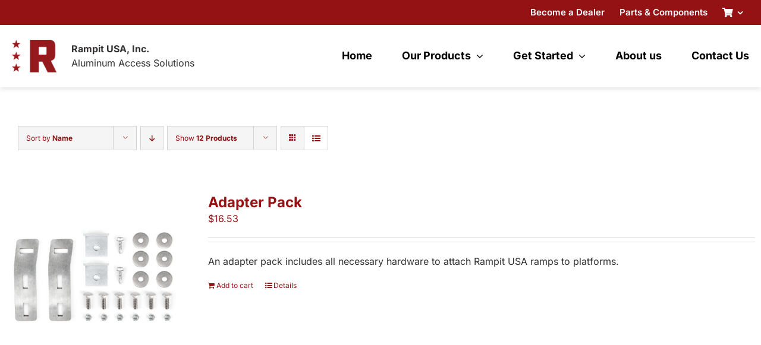

--- FILE ---
content_type: text/css
request_url: https://rampitusa.com/wp-content/themes/Avada-Child-Theme/css/gform-custom.css?ver=6.9
body_size: 93
content:
/*
Custom Styles for Gravity Forms
*/

.gform_wrapper .gform-custom .top_label .gfield_label {
	margin-bottom: 10px !important;
}

.gform-custom input::placeholder {
	color: #d2d2d2;
	font-style: italic;
	font-size: 14px;
}

.gform_wrapper .gform-custom .gfield_description {
	font-size: 14px;
	margin-top: -5px;
	margin-bottom: 10px;
}

.gform_wrapper .gform-custom .gsection {
	border-bottom: none;
	display: hidden;
}

.gform_wrapper .gform-custom .gsection h3 {
	margin-bottom: 0px;
}

.gform_wrapper .gform-custom .button {
	background-color: #941114 !important;
	padding: 15px 30px !important;
	border-radius: 50px !important;
	font-size: 16px !important;
	line-height: 24px !important;
}

.gform_wrapper .gform-custom .button:hover {
	background-color: #7a1619 !important;
}

--- FILE ---
content_type: text/css
request_url: https://rampitusa.com/wp-content/themes/Avada-Child-Theme/css/woo-custom.css?ver=6.9
body_size: 271
content:
/*
Custom Styles for WooCommerce
*/

.woo-table-postcard i.fa-shopping-cart.fas.button-icon-left {
	display: none;
}

.woo-table-postcard .fusion-post-card-cart.awb-add-to-cart-style-link .fusion-post-card-cart-add-to-cart {
	background-color: #941114;
	color: #FFF;
	margin-left: 25px;
}

.parts-postcard .fusion-post-card-cart .variations .avada-button-select,
.parts-content .variations .avada-button-select {
	font-size: 14px; 
	font-weight: 600;
	margin-bottom: 5px;
	min-width: 60px;
	text-align: center;
}

.parts-postcard .fusion-post-card-cart .variations .avada-button-select[data-checked],
.parts-content .variations .avada-button-select[data-checked]  {
	background-color: #941114;
	color: #FFF;
	border: none;
}

.parts-postcard .fusion-post-card-cart .variations td.value,
.parts-content .variations td.value {
	margin-bottom: 10px;
}

.parts-postcard .fusion-post-card-cart .variations .label,
.parts-content .variations .label {
	margin-bottom: 5px;
	font-weight: 700;
}


/* ---- Filter Everything Plugin ---- */

.filter-everything .wpc-filters-main-wrap .wpc-filters-labels li.wpc-term-item label span.wpc-filter-label-wrapper {
	padding: 15px 30px;
	border-radius: 15px;
}

.filter-everything .wpc-filters-main-wrap input.wpc-label-input:checked+label span.wpc-filter-label-wrapper {
	background-color: #941114;
}

.filter-everything .wpc-filters-main-wrap .wpc-filters-labels li.wpc-term-item label span.wpc-filter-label-wrapper .wpc-filter-link {
	font-weight: 700;
}

.filter-everything .wpc-filters-main-wrap .wpc-filters-labels li.wpc-term-item input:checked+label a {
	color: #fff;
}




--- FILE ---
content_type: text/css
request_url: https://rampitusa.com/wp-content/themes/Avada-Child-Theme/style.css?ver=1767967802
body_size: 2833
content:
/*
Theme Name: Avada Child
Description: Child theme for Avada theme
Author: ThemeFusion
Author URI: https://theme-fusion.com
Template: Avada
Version: 1.0.0
Text Domain:  Avada
*/

/* --------- Navigation ----------*/
.main-navigation ul, .footer-navigation ul {
	min-height:auto;
}
.top-navigation a:hover {
	text-decoration: underline;
}
.main-navigation a:hover {
	text-decoration: underline;
}
.main-navigation .awb-menu__sub-ul_main {
	background-color:white!important;
	box-shadow: 0 2px 12px rgba(0, 0, 0, 0.25) !important;
    border-radius: 10px;
    overflow: hidden;
    padding: 18px 18px 18px 20px;
}
.main-navigation .awb-menu__sub-ul_main .awb-menu__sub-li{
	background-color:white!important;
	display:flex;
	align-items:flex-start;
}
.main-navigation .awb-menu__sub-ul_main .awb-menu__sub-li a {
	flex:1;
}
.main-navigation .awb-menu__sub-ul_main .current_page_item a, .awb-submenu__main-li_regular.current-menu-item .awb-submenu__main-a_regular {
	text-decoration:underline;
	text-decoration-color:#941114;
	text-decoration-thickness: 2px;
  	text-underline-offset: 4px;
}
#awb-mega-menu-295 {
	width:826px!important;
	left:50%!important;
	margin-left:-206px;
}
.fusion-flex-container .fusion-row .fusion-flex-column.menu-hide {
	display:none;
}

.top-navigation i.glyphicon.fa-shopping-cart {
	color: #FFF !important;
}

.top-navigation i.glyphicon.fa-shopping-cart:hover {
	text-decoration: none !important;
}

.top-navigation .awb-woo-mini-cart .quantity {
	color: #000 !important;
}

.footer-navigation ul li:not(:last-child) {
	border-right:1px solid #FFF;
	padding-right:8px;
}

ul.resource-links {
	margin:0px;
	padding:0px;
	list-style-type:none;
	font-size:14px!important;
	line-height:20px;
	letter-spacing:-.14!important;
}

ul.resource-links a {
	color:#C9C9C9;
}

.awb-menu__sub-li {
	border-bottom:0!important;
}

.awb-menu__sub-a, .awb-submenu__main-a_regular {
	padding-top:6px!important;
	padding-bottom:6px!important;
}

.awb-menu.collapse-enabled {
	justify-content:flex-end!important;
}

.fusion-breadcrumbs .awb-breadcrumb-sep a, .fusion-breadcrumbs .awb-breadcrumb-sep::after {
	color:rgb(147, 149, 152);
}

.fusion-breadcrumbs .fusion-breadcrumb-item:first-child {
	display:none;
}
.watch-video {
	position:absolute;
	bottom:-100px;
	color:#FFF;
}
.watch-video:hover {
	color:#FFF;
}
@media (max-width: 375px) {
	.awb-menu #menu-top-navigation.awb-menu__main-ul {
		font-size:13px;
	}
}

/* ----- Universal Classes ----- */
.home main {
	padding-top:0!important;
}
p {
	margin-top:0;
}

.semi-bold p {
	font-weight: 500;
}

.post-content .invert-text h3,.post-content .invert-text p, .post-content .invert-text h2,.post-content .invert-text h4 {
	color:#FFF;
}

div.box-shadow-default {
	box-shadow: rgba(99, 99, 99, 0.2) 0px 2px 8px 0px;
}

#main {
	padding-bottom:0px!important;
}

h1, h2, .balance-text {
	text-wrap:balance;
}

.background-position {
	background-position:50% 65% !important;
}

.date {
	position:relative;
}

.date:before {
	content:'';
	position:absolute;
	left:-52px;
	top:4px;
	width:13px;
	height:13px;
	border-radius:50%;
	background-color:#941114;
}
.no-wrap p, .no-wrap {
	white-space:nowrap;
}
.time {
	max-width:160px;
	margin-left:auto;
}
.border-top .fusion-builder-row {
	border-top:1px solid black;
	padding-top:30px;
}
.modal-backdrop {
	z-index:999999998!important;
}
.modal {
	z-index:999999999!important;
}
.ilightbox-social {
	display:none!important;
}

.fusion-text.reverse h1,
.fusion-text.reverse h2,
.fusion-text.reverse h3,
.fusion-text.reverse h4,
.fusion-text.reverse p {
	color: #FFF !important;
}

.post-content .gray-bg {
	background-color: var(--awb-color2);
	padding-top: 100px;
	padding-bottom: 100px;
}

.post-content .gray-container {
	background-color: var(--awb-color2);
	padding: 85px 0px 65px 0px;
}

@media (max-width: 640px) {
	.post-content .gray-container  {
		padding: 35px 30px 35px 30px;
	}
}


.post-content .gray-container .fusion-accordian:not(.large-toggle) .fusion-panel,
.post-content .gray-container .fusion-layout-column .fusion-column-inner-bg-image{
	background-color: #FFF;
}

.post-content .gray-container .fusion-accordian.large-toggle .fusion-panel,
.post-content .gray-container .fusion-accordian.large-toggle .panel-heading,
.post-content .gray-container .fusion-accordian.large-toggle .panel-body {
	background-color: transparent;
}


/* ----- Button Classes ----- */
a.button-default.inverted {
	border: 1px #FFF solid;
}

a.button-default, button.button-default {
	background-color: #941114;
	border: 1px #941114 solid;
	border-radius: 50px;
}

.invert-text a.button-default {
	background-color: transparent;
	border: 1px #FFF solid;
}

a.button-default.outline {
	background-color:transparent;
	border: 1px #941114 solid;
	color:#941114;
}
a.button-default.outline .fusion-button-text {
	color:#941114;
}

a.button-default:hover, button.button-default:hover {
	background-color: #FFF;
	border: 1px #941114 solid;
}
a.button-default.outline:hover  {
	background-color: #941114;
	color:#FFF;
}
a.button-default.outline:hover .fusion-button-text  {
	color:#FFF;
}
a.button-default:hover .fusion-button-text, button.button-default:hover .fusion-button-text {
	color: #941114;
}
.invert-text a.button-default:hover {
	border: 1px #FFF solid;
	color: #941114;
}
.invert-text a.button-default:hover .fusion-button-text {
	color:#135691;
}

span.fusion-button-text.awb-button__text.awb-button__text--default {
	font-weight: 500;
}

span.tag {
	position:absolute;
	top:20px;
	left:20px;
	z-index:1;
	background: rgba(255, 255, 255, 0);
    backdrop-filter: blur(10px) brightness(0.7);
  	-webkit-backdrop-filter: blur(10px) brightness(0.7);
	border-radius:30px;
	padding:5px 20px;
	font-size:16px;
	color:#FFF;
	font-weight:500;
}


span.slider.tag, .awb-menu__mega-wrap span.tag {
	z-index:2;
	left:40px;
}

.is-hidden { display: none !important; }

/* ----- Form Classes ----- */
.fusion-form .fusion-form-element-required {
	text-decoration:none!important;
}
.fusion-form-label-wrapper label {
	font-weight: 500;
	font-size: 16px!important;
	margin-bottom:6px!important;
}

/* ----- Tab Classes ----- */
.fusion-tabs.classic .tab-pane, .fusion-tabs.classic .nav, .fusion-tabs.classic .nav-tabs, .fusion-tabs.classic .nav-tabs>.active>.tab-link {
	border:none!important;
}
.fusion-tabs.classic h4 {
	font-size:16px;
	white-space:nowrap;
}
.fusion-tabs.classic .nav {
	background-color:#F0F0F0;
	border-radius:50px;
	overflow:hidden;
	max-width:60%;
	margin:0 auto;
}
.fusion-tabs.classic .nav-tabs.nav-justified {
	background-color:#F0F0F0!important;
	border:4px solid #F0F0F0!important;
}
.fusion-tabs.classic .nav-tabs li {
	background-color:#F0F0F0!important;
}
.fusion-tabs.classic .nav-tabs li .tab-link {
	background-color:#F0F0F0!important;
	border-radius:50px!important;
	transition: all 0.3s ease!important;
	border-top:0px!important;
	padding:15px 0!important;
}
.fusion-tabs.classic .nav-tabs .active .tab-link {
	background-color: #941114!important;
	color:#FFF;
}
.fusion-tabs.classic .nav-tabs h4 {
	font-size:16px!important;
}
.fusion-tabs.classic .nav-tabs .active h4 {
	color:#FFF!important;
}
.fusion-tabs.classic .tab-pane {
	padding-top:50px!important;
}
.fusion-tabs.clean .nav {
	border-bottom: 1px solid black!important;
}
.fusion-tabs.clean .nav-tabs li .tab-link {
	border:none!important;
}
.fusion-tabs.clean .nav-tabs li.active .tab-link {
	border-bottom:3px solid #941114!important;
	margin-bottom:-1px;
}
@media (max-width: 1024px) {
	.fusion-tabs.clean .nav {
		border-bottom: none!important;
	}
	#logo {
		width:80px;
	}
	#menu {
		width:auto;
		margin-top:20px!important;
		margin-left:auto!important;
	}
	#shop {
		width:100px;
	}
}

/*---- Slider Classes ---- */
.fusion-body .fusion-slider-sc .flex-direction-nav a.flex-next, .fusion-body .fusion-slider-sc .flex-direction-nav a.flex-prev, .fusion-body .fusion-slider-sc-testimonials .flex-direction-nav a.flex-next, .fusion-body .fusion-slider-sc-testimonials .flex-direction-nav a.flex-prev {
    width: 45px !important;
    height: 45px !important;
    line-height: 45px !important;
    font-size: 30px !important;
    color: #000 !important;
    background-color:#FFF!important;
    border-radius:45px;
}
.fusion-body .fusion-slider-sc-testimonials .flex-direction-nav a.flex-next, .fusion-body .fusion-slider-sc-testimonials .flex-direction-nav a.flex-prev {
font-size:20px!important;
font-weight:bold;
}
.flex-control-nav {
    display:none!important;
}
.flexslider .flex-prev {
    opacity: .8 !important;
    left: 15px !important;
	top: unset !important;
	bottom:0px !important;
}
.flexslider .flex-next {
    opacity: .8 !important;
    right: unset !important;
    left:70px;
	top: unset !important;
	bottom:0px !important;
}
.flexslider .flex-prev:hover, .flexslider .flex-next:hover {
    opacity: 1.0 !important;
}
.flexslider .slides li {
    overflow:hidden;
    border-radius:10px;
}
.ratio-16by9 .flexslider li {
	aspect-ratio:16/9;
}
.ratio-8by5 .flexslider li {
	aspect-ratio:8/5;
}
.ratio-6by4 .flexslider li {
	aspect-ratio:6/4;
}
.ratio-3by2 .flexslider li {
	aspect-ratio:3/2;
}

/*---- Slick Slider Classes ---- */
.fusion-flex-container.slider .fusion-row .fusion-flex-column .fusion-column-wrapper {
	width:unset;
	border-radius:10px;
	overflow:hidden;
}
.slick-track {
    display: flex !important;
}
.slick-slide {
  height: inherit !important;
}
.slick-slide > div, .slick-slide > div > .fusion-layout-column {
	height:100%;
}
.fusion-flex-container.slider .fusion-column-inner-bg-image {
	background-color:var(--awb-color2) !important;
	border-radius:10px;
	overflow:hidden;
}
.slick-prev::before,
.slick-next::before {
  content: none!important;
}
.slick-prev, .slick-next {
	top:-70px!important;
	width: 45px !important;
    height: 45px !important;
    line-height: 45px !important;
    font-size: 30px !important;
    color: #FFF !important;
    background-color: #941114 !important;
    border-radius: 45px;
	text-align:center;
	transition: all 0.3s ease!important;
}
.slick-prev:hover, .slick-next:hover, .slick-prev:focus, .slick-next:focus {
	text-decoration:none!important;
	opacity:0.7;
}
.slick-prev {
	left:unset!important;
	right:95px;
}
.slick-next {
	right:30px!important;
}
/* @media (max-width: 680px) {
	.slider {
		padding-top:80px!important;
	}
} */

/*---- Accordian Classes ---- */
.standard-toggle .fusion-panel {
	background-color: var(--awb-color2);
	border-radius:10px!important;
	margin-bottom:10px;
}

.standard-toggle .fusion-panel p:last-child {
	margin-bottom: 0px;
}

.large-toggle .fusion-panel .panel-title a .fusion-toggle-heading  {
	font-size: var(--h4_typography-font-size);
	line-height: var(--h4_typography-line-height);
	color: var(--awb-color7);	
}

.large-toggle .toggle-content p {
	color: var(--awb-color6);
}

.testimonial {
	background-color:var(--awb-color2);
	border-radius:10px;
	padding:38px;
	margin-bottom:16px!important;
}
.quote {
	font-family: sans-serif;
    line-height: 1.18;
    font-size: 50px;
    font-weight: bold;
    margin-bottom: 0;
}
.testimonial-name {
	padding-top:30px;
	display: flex;
    flex-direction: row;
    justify-content: space-between;
    gap: 20px;
}

.no-slick .fusion-builder-row-inner.slick-initialized {
  display: block !important;
}

.no-slick .slick-slider,
.no-slick .slick-list,
.no-slick .slick-track {
  display: block !important;
}

.promise-nav-wrapper {
  display: flex;
  gap: 10px;
}

/* Base state for all promise slider buttons */
.promise-nav-item {
  background: var(--awb-color2) !important;
  border-radius: 50px !important;
  /*border: 2px solid var(--awb-color2, #004f88) !important;*/
  border: none !important;
  color: #941114 !important;
  transition: all 0.125s ease;
}

/* ACTIVE state */
.promise-nav-item.is-active {
  background: #941114 !important;
  color: #fff !important;
  border-color: #941114 !important;
}

/* Ensure text inside the button changes color too */
.promise-nav-item.is-active .fusion-button-text {
  color: #fff !important;
}

.promise-nav-item .fusion-button-text {
	color: #941114 !important;
	font-weight: 600 !important;
}

.promise-slide {
	border-radius: 35px !important;
}

/* Make all promise slides the height of the tallest one */
.promise-slider .slick-track {
  display: flex !important;
}

.promise-slider .slick-slide {
  height: auto !important;
}

.promise-slider .slick-slide > div {
  height: 100%;
}

.promise-slider .promise-slide {
  height: 100%;
}

@media only screen and (max-width: 640px) {
	.flex-direction-nav,.wooslider-direction-nav,.wooslider-pauseplay {
        display:block !important;
    }
	.fusion-slider-sc:not(.fusion-has-margin) .flexslider {
	margin-bottom: 0px !important;
	}
}


--- FILE ---
content_type: text/css
request_url: https://tags.srv.stackadapt.com/sa.css
body_size: -11
content:
:root {
    --sa-uid: '0-f9791cd8-b669-5464-53dc-03184d97e169';
}

--- FILE ---
content_type: text/javascript
request_url: https://rampitusa.com/wp-content/themes/Avada-Child-Theme/js/script.js
body_size: 968
content:
jQuery(document).ready(function($) {

  /* ------------------------------------------------------
     EXISTING: 3-up slider (products)
     ------------------------------------------------------ */
  $('.slider .fusion-row').slick({
    prevArrow: '<a class="slick-prev" href="#"><i class="awb-icon-angle-left"></i></a>',
    nextArrow: '<a class="slick-next" href="#"><i class="awb-icon-angle-right"></i></a>',
    dots: false,
    arrows: true,
    infinite: true,
    autoplay: false,
    autoplaySpeed: 4000,
    pauseOnHover: false,
    slidesToShow: 3,
    slidesToScroll: 1,
    responsive: [
      {
        breakpoint: 1024,
        settings: {
          dots: false,
          arrows: true,
          infinite: true,
          autoplay: false,
          autoplaySpeed: 4000,
          pauseOnHover: false,
          slidesToShow: 2,
          slidesToScroll: 1
        }
      },
      {
        breakpoint: 620,
        settings: {
          dots: false,
          arrows: true,
          infinite: true,
          autoplay: false,
          autoplaySpeed: 4000,
          pauseOnHover: false,
          slidesToShow: 1,
          slidesToScroll: 1
        }
      }
    ]
  });


  /* ------------------------------------------------------
     EXISTING: products mega-menu hover logic
     ------------------------------------------------------ */
  var $defaultDiv = $('[id^="rampmenu-"]').not('.menu-hide').first();

  $('#menu-products-submenu li').hover(function() {
    var rampClass = $(this).attr('class').split(/\s+/).find(function(c) {
      return c.indexOf('rampmenu-') === 0;
    });

    if (rampClass) {
      $('[id^="rampmenu-"]').addClass('menu-hide');
      $('#' + rampClass).removeClass('menu-hide');
    }
  });

  $('#menu-products-submenu').mouseleave(function() {
    $('[id^="rampmenu-"]').addClass('menu-hide');
    $defaultDiv.removeClass('menu-hide');
  });


/* ------------------------------------------------------
   NEW: Promise slider + nav pills + equal height
   ------------------------------------------------------ */

var $promiseSlider = $('.promise-slider > .fusion-row');

if ($promiseSlider.length) {

  // 1) Initialize slick (no adaptiveHeight)
  $promiseSlider.slick({
    slidesToShow: 1,
    slidesToScroll: 1,
    arrows: false,
    dots: false,
    adaptiveHeight: false,
    infinite: false
  });

  // 2) Equalize slide heights to tallest
  function equalizePromiseSlides() {
    var maxH = 0;

    // Reset any previous min-height
    $promiseSlider.find('.slick-slide > div').css('min-height', '');

    // Measure each slide's inner wrapper
    $promiseSlider.find('.slick-slide').each(function() {
      var $inner = $(this).children('div').first(); // Slick wraps slide content in an extra div
      var h = $inner.outerHeight();
      if (h > maxH) {
        maxH = h;
      }
    });

    if (maxH > 0) {
      $promiseSlider.find('.slick-slide > div').css('min-height', maxH + 'px');
    }
  }

  // Run once after init
  equalizePromiseSlides();

  // Re-run when Slick recalculates layout (e.g., on resize or nav change)
  $promiseSlider.on('setPosition', equalizePromiseSlides);

  // Also re-run after window load in case images change heights
  jQuery(window).on('load', function() {
    equalizePromiseSlides();
  });

  // 3) Nav pills
  var $navItems = $('.promise-nav-wrapper .promise-nav-item');

  $navItems.on('click', function(e) {
    e.preventDefault();
    var index = parseInt($(this).attr('data-slide'), 10);
    if (!isNaN(index)) {
      $promiseSlider.slick('slickGoTo', index);
    }
  });

  $promiseSlider.on('afterChange', function(event, slick, currentSlide) {
    $navItems.removeClass('is-active');
    $navItems.filter('[data-slide="' + currentSlide + '"]').addClass('is-active');
  });
}


});


--- FILE ---
content_type: text/plain; charset=utf-8
request_url: https://tags.srv.stackadapt.com/saq_pxl?uid=JhAYYVA8jstCkLcEkycOBQ&is_js=true&landing_url=https%3A%2F%2Frampitusa.com%2Fproduct-category%2Fhardware%2F%3Fproduct_orderby%3Dname%26product_view%3Dlist&t=Hardware%20Archives%20-%20Rampit%20USA&tip=yOF4vtq4-muYCdcCblVH0gw5Ba5_YW0Bw-spvEsmqJQ&host=https%3A%2F%2Frampitusa.com&l_src=&l_src_d=&u_src=&u_src_d=&shop=false&sa-user-id-v3=s%253AAQAKIPqlXoBiGlUEN1Vw9K8ZvOHYdliGmp1xU-5_KbQE_sYBELcBGAQgqIXCywYwAToE_kXKCEIExddwvQ.69fF%252FkrOYa3pCnqBRqxGslKXnGR8mX2qwjKg3N9S8oE&sa-user-id-v2=s%253A-Xkc2LZpVGRT3AMYTZfhaRLgbn0.2SxTUO%252FdYQLbUdA%252BFlhV5jGiej4Cq7anP90poZiN824&sa-user-id=s%253A0-f9791cd8-b669-5464-53dc-03184d97e169.XPC5zunRIVBfmxJ%252BosKdgRKWOzFTLrMSlhmKeNQqKJw
body_size: 41
content:
{"conversion_tracker_uids":["BEkR7klIlY1JS4gVxvAwWv"],"retargeting_tracker_uids":["LuHr9rmCPrGHAxINZctXff"],"lookalike_tracker_uids":null}

--- FILE ---
content_type: text/javascript
request_url: https://rampitusa.com/wp-content/themes/Avada-Child-Theme/js/variation-toggle.js
body_size: 1574
content:
/**
 * variation-toggle.js (Avada + WooCommerce variable products on loop/product cards)
 *
 * Goal:
 * - You have Avada product cards where variable products show a right-column "Select options" link.
 * - You also render an inline variations_form (attribute selectors) elsewhere in the card.
 * - When a valid variation is selected, hide "Select options" and show an Avada-styled Qty + Add to cart UI
 *   in the RIGHT column (same .fusion-woo-cart wrapper), then submit the variations_form on click.
 *
 * Requirements:
 * 1) Enqueue Woo variation script on this page: wc-add-to-cart-variation
 * 2) Each variations_form has data-product_id
 * 3) The right-column link has class .fusion-post-card-cart-add-to-cart and data-product_id
 * 4) CSS: .is-hidden { display:none !important; }
 */

jQuery(function ($) {
  // ---------------------------
  // Helpers
  // ---------------------------
  function hide($el) {
    $el.addClass("is-hidden").hide();
  }
  function show($el) {
    $el.removeClass("is-hidden").show();
  }

  function getProductId($form) {
    return $form.data("product_id") || $form.attr("data-product_id");
  }

  function getSelectOptionsLink(productId) {
    return $(
      'a.fusion-post-card-cart-add-to-cart[data-product_id="' + productId + '"]'
    ).first();
  }

  function getVariationFormByProductId(productId) {
    return $('.variations_form[data-product_id="' + productId + '"]').first();
  }

  /**
   * Ensure the injected slot exists INSIDE the same Avada cart wrapper
   * that contains the Select options link, so Avada CSS variables apply.
   */
  function ensureSlotForProduct(productId) {
    const $selectLink = getSelectOptionsLink(productId);
    if (!$selectLink.length) return $();

    const $cartWrapper = $selectLink.closest(".fusion-woo-cart.fusion-post-card-cart");
    if (!$cartWrapper.length) return $();

    let $slot = $cartWrapper.find(".js-var-atc-slot").first();
    if (!$slot.length) {
      $slot = $('<div class="js-var-atc-slot is-hidden"></div>');
      // Append inside wrapper; styling will inherit from wrapper vars
      $cartWrapper.append($slot);
    }
    return $slot;
  }

  // ---------------------------
  // Render Avada-matching UI
  // ---------------------------
  function renderAtc($slot, productId) {
    // Keep classes and structure close to Avada's native simple-product UI
    const html = `
      <div class="awb-post-card-cart-cart-wrapper">
        <div class="fusion-post-card-cart-quantity">
          <div class="quantity buttons_added">
            <input type="button" value="-" class="minus">
            <label class="screen-reader-text" for="js_var_qty_${productId}">Quantity</label>
            <input type="number"
                   id="js_var_qty_${productId}"
                   class="input-text qty text js-var-qty"
                   name="quantity"
                   value="1"
                   min="1"
                   step="1"
                   inputmode="numeric"
                   autocomplete="off">
            <input type="button" value="+" class="plus">
          </div>
        </div>

        <div class="fusion-post-card-cart-button-wrapper">
          <a href="#"
             data-quantity="1"
             class="fusion-post-card-cart-add-to-cart fusion-button-default-size button-default add_to_cart_button ajax_add_to_cart js-var-add"
             data-product_id="${productId}"
             rel="nofollow">
            Add to cart
          </a>
        </div>
      </div>
    `;
    $slot.html(html);
  }

  // ---------------------------
  // State handling
  // ---------------------------
  function setState($form, ready) {
    const productId = getProductId($form);
    if (!productId) return;

    const $selectLink = getSelectOptionsLink(productId);
    const $slot = ensureSlotForProduct(productId);
    if (!$slot.length) return;

    if (ready) {
      hide($selectLink);
      renderAtc($slot, productId);
      show($slot);
    } else {
      show($selectLink);
      hide($slot);
    }
  }

  // Initialize: hide injected UI for all variation forms
  $(".variations_form").each(function () {
    setState($(this), false);
  });

  // Woo variation events (delegated for builder re-render safety)
  $(document).on("found_variation show_variation", ".variations_form", function () {
    setState($(this), true);
  });

  $(document).on("reset_data hide_variation", ".variations_form", function () {
    setState($(this), false);
  });

  // ---------------------------
  // Qty +/- interactions
  // ---------------------------
  $(document).on("click", ".js-var-atc-slot .plus", function () {
    const $slot = $(this).closest(".js-var-atc-slot");
    const $qty = $slot.find(".js-var-qty");
    const v = parseInt($qty.val() || "1", 10) + 1;
    $qty.val(v).trigger("change");

    $slot.find(".js-var-add").attr("data-quantity", v);
  });

  $(document).on("click", ".js-var-atc-slot .minus", function () {
    const $slot = $(this).closest(".js-var-atc-slot");
    const $qty = $slot.find(".js-var-qty");
    const v = Math.max(1, parseInt($qty.val() || "1", 10) - 1);
    $qty.val(v).trigger("change");

    $slot.find(".js-var-add").attr("data-quantity", v);
  });

  // ---------------------------
  // Add to cart: submit the matching variations_form
  // ---------------------------
  $(document).on("click", ".js-var-atc-slot .js-var-add", function (e) {
    e.preventDefault();

    const productId = $(this).attr("data-product_id");
    if (!productId) return;

    const $form = getVariationFormByProductId(productId);
    if (!$form.length) return;

    // Must have a selected variation
    const variationId = $form.find('input[name="variation_id"]').val();
    if (!variationId || variationId === "0") return;

    const $slot = $(this).closest(".js-var-atc-slot");
    const qty = Math.max(1, parseInt($slot.find(".js-var-qty").val() || "1", 10));

    // Ensure Woo quantity field exists on the form
    let $qtyInput = $form.find('input.qty[name="quantity"]');
    if (!$qtyInput.length) {
      $qtyInput = $('<input type="hidden" name="quantity" class="qty" />');
      $form.append($qtyInput);
    }
    $qtyInput.val(qty);

    // Submit using Woo's normal flow
    $form.trigger("submit");
  });
});
